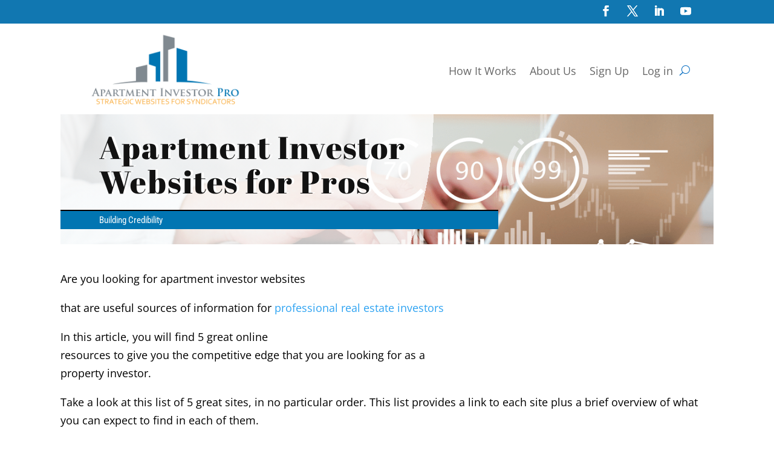

--- FILE ---
content_type: text/html; charset=utf-8
request_url: https://www.google.com/recaptcha/enterprise/anchor?ar=1&k=6Lfq8AEhAAAAADdLogEPYjgPljBa09iULoabiCpH&co=aHR0cHM6Ly9hcGFydG1lbnRpbnZlc3RvcnByby5jb206NDQz&hl=en&v=PoyoqOPhxBO7pBk68S4YbpHZ&size=invisible&anchor-ms=20000&execute-ms=30000&cb=ldwpnrcuw99a
body_size: 48918
content:
<!DOCTYPE HTML><html dir="ltr" lang="en"><head><meta http-equiv="Content-Type" content="text/html; charset=UTF-8">
<meta http-equiv="X-UA-Compatible" content="IE=edge">
<title>reCAPTCHA</title>
<style type="text/css">
/* cyrillic-ext */
@font-face {
  font-family: 'Roboto';
  font-style: normal;
  font-weight: 400;
  font-stretch: 100%;
  src: url(//fonts.gstatic.com/s/roboto/v48/KFO7CnqEu92Fr1ME7kSn66aGLdTylUAMa3GUBHMdazTgWw.woff2) format('woff2');
  unicode-range: U+0460-052F, U+1C80-1C8A, U+20B4, U+2DE0-2DFF, U+A640-A69F, U+FE2E-FE2F;
}
/* cyrillic */
@font-face {
  font-family: 'Roboto';
  font-style: normal;
  font-weight: 400;
  font-stretch: 100%;
  src: url(//fonts.gstatic.com/s/roboto/v48/KFO7CnqEu92Fr1ME7kSn66aGLdTylUAMa3iUBHMdazTgWw.woff2) format('woff2');
  unicode-range: U+0301, U+0400-045F, U+0490-0491, U+04B0-04B1, U+2116;
}
/* greek-ext */
@font-face {
  font-family: 'Roboto';
  font-style: normal;
  font-weight: 400;
  font-stretch: 100%;
  src: url(//fonts.gstatic.com/s/roboto/v48/KFO7CnqEu92Fr1ME7kSn66aGLdTylUAMa3CUBHMdazTgWw.woff2) format('woff2');
  unicode-range: U+1F00-1FFF;
}
/* greek */
@font-face {
  font-family: 'Roboto';
  font-style: normal;
  font-weight: 400;
  font-stretch: 100%;
  src: url(//fonts.gstatic.com/s/roboto/v48/KFO7CnqEu92Fr1ME7kSn66aGLdTylUAMa3-UBHMdazTgWw.woff2) format('woff2');
  unicode-range: U+0370-0377, U+037A-037F, U+0384-038A, U+038C, U+038E-03A1, U+03A3-03FF;
}
/* math */
@font-face {
  font-family: 'Roboto';
  font-style: normal;
  font-weight: 400;
  font-stretch: 100%;
  src: url(//fonts.gstatic.com/s/roboto/v48/KFO7CnqEu92Fr1ME7kSn66aGLdTylUAMawCUBHMdazTgWw.woff2) format('woff2');
  unicode-range: U+0302-0303, U+0305, U+0307-0308, U+0310, U+0312, U+0315, U+031A, U+0326-0327, U+032C, U+032F-0330, U+0332-0333, U+0338, U+033A, U+0346, U+034D, U+0391-03A1, U+03A3-03A9, U+03B1-03C9, U+03D1, U+03D5-03D6, U+03F0-03F1, U+03F4-03F5, U+2016-2017, U+2034-2038, U+203C, U+2040, U+2043, U+2047, U+2050, U+2057, U+205F, U+2070-2071, U+2074-208E, U+2090-209C, U+20D0-20DC, U+20E1, U+20E5-20EF, U+2100-2112, U+2114-2115, U+2117-2121, U+2123-214F, U+2190, U+2192, U+2194-21AE, U+21B0-21E5, U+21F1-21F2, U+21F4-2211, U+2213-2214, U+2216-22FF, U+2308-230B, U+2310, U+2319, U+231C-2321, U+2336-237A, U+237C, U+2395, U+239B-23B7, U+23D0, U+23DC-23E1, U+2474-2475, U+25AF, U+25B3, U+25B7, U+25BD, U+25C1, U+25CA, U+25CC, U+25FB, U+266D-266F, U+27C0-27FF, U+2900-2AFF, U+2B0E-2B11, U+2B30-2B4C, U+2BFE, U+3030, U+FF5B, U+FF5D, U+1D400-1D7FF, U+1EE00-1EEFF;
}
/* symbols */
@font-face {
  font-family: 'Roboto';
  font-style: normal;
  font-weight: 400;
  font-stretch: 100%;
  src: url(//fonts.gstatic.com/s/roboto/v48/KFO7CnqEu92Fr1ME7kSn66aGLdTylUAMaxKUBHMdazTgWw.woff2) format('woff2');
  unicode-range: U+0001-000C, U+000E-001F, U+007F-009F, U+20DD-20E0, U+20E2-20E4, U+2150-218F, U+2190, U+2192, U+2194-2199, U+21AF, U+21E6-21F0, U+21F3, U+2218-2219, U+2299, U+22C4-22C6, U+2300-243F, U+2440-244A, U+2460-24FF, U+25A0-27BF, U+2800-28FF, U+2921-2922, U+2981, U+29BF, U+29EB, U+2B00-2BFF, U+4DC0-4DFF, U+FFF9-FFFB, U+10140-1018E, U+10190-1019C, U+101A0, U+101D0-101FD, U+102E0-102FB, U+10E60-10E7E, U+1D2C0-1D2D3, U+1D2E0-1D37F, U+1F000-1F0FF, U+1F100-1F1AD, U+1F1E6-1F1FF, U+1F30D-1F30F, U+1F315, U+1F31C, U+1F31E, U+1F320-1F32C, U+1F336, U+1F378, U+1F37D, U+1F382, U+1F393-1F39F, U+1F3A7-1F3A8, U+1F3AC-1F3AF, U+1F3C2, U+1F3C4-1F3C6, U+1F3CA-1F3CE, U+1F3D4-1F3E0, U+1F3ED, U+1F3F1-1F3F3, U+1F3F5-1F3F7, U+1F408, U+1F415, U+1F41F, U+1F426, U+1F43F, U+1F441-1F442, U+1F444, U+1F446-1F449, U+1F44C-1F44E, U+1F453, U+1F46A, U+1F47D, U+1F4A3, U+1F4B0, U+1F4B3, U+1F4B9, U+1F4BB, U+1F4BF, U+1F4C8-1F4CB, U+1F4D6, U+1F4DA, U+1F4DF, U+1F4E3-1F4E6, U+1F4EA-1F4ED, U+1F4F7, U+1F4F9-1F4FB, U+1F4FD-1F4FE, U+1F503, U+1F507-1F50B, U+1F50D, U+1F512-1F513, U+1F53E-1F54A, U+1F54F-1F5FA, U+1F610, U+1F650-1F67F, U+1F687, U+1F68D, U+1F691, U+1F694, U+1F698, U+1F6AD, U+1F6B2, U+1F6B9-1F6BA, U+1F6BC, U+1F6C6-1F6CF, U+1F6D3-1F6D7, U+1F6E0-1F6EA, U+1F6F0-1F6F3, U+1F6F7-1F6FC, U+1F700-1F7FF, U+1F800-1F80B, U+1F810-1F847, U+1F850-1F859, U+1F860-1F887, U+1F890-1F8AD, U+1F8B0-1F8BB, U+1F8C0-1F8C1, U+1F900-1F90B, U+1F93B, U+1F946, U+1F984, U+1F996, U+1F9E9, U+1FA00-1FA6F, U+1FA70-1FA7C, U+1FA80-1FA89, U+1FA8F-1FAC6, U+1FACE-1FADC, U+1FADF-1FAE9, U+1FAF0-1FAF8, U+1FB00-1FBFF;
}
/* vietnamese */
@font-face {
  font-family: 'Roboto';
  font-style: normal;
  font-weight: 400;
  font-stretch: 100%;
  src: url(//fonts.gstatic.com/s/roboto/v48/KFO7CnqEu92Fr1ME7kSn66aGLdTylUAMa3OUBHMdazTgWw.woff2) format('woff2');
  unicode-range: U+0102-0103, U+0110-0111, U+0128-0129, U+0168-0169, U+01A0-01A1, U+01AF-01B0, U+0300-0301, U+0303-0304, U+0308-0309, U+0323, U+0329, U+1EA0-1EF9, U+20AB;
}
/* latin-ext */
@font-face {
  font-family: 'Roboto';
  font-style: normal;
  font-weight: 400;
  font-stretch: 100%;
  src: url(//fonts.gstatic.com/s/roboto/v48/KFO7CnqEu92Fr1ME7kSn66aGLdTylUAMa3KUBHMdazTgWw.woff2) format('woff2');
  unicode-range: U+0100-02BA, U+02BD-02C5, U+02C7-02CC, U+02CE-02D7, U+02DD-02FF, U+0304, U+0308, U+0329, U+1D00-1DBF, U+1E00-1E9F, U+1EF2-1EFF, U+2020, U+20A0-20AB, U+20AD-20C0, U+2113, U+2C60-2C7F, U+A720-A7FF;
}
/* latin */
@font-face {
  font-family: 'Roboto';
  font-style: normal;
  font-weight: 400;
  font-stretch: 100%;
  src: url(//fonts.gstatic.com/s/roboto/v48/KFO7CnqEu92Fr1ME7kSn66aGLdTylUAMa3yUBHMdazQ.woff2) format('woff2');
  unicode-range: U+0000-00FF, U+0131, U+0152-0153, U+02BB-02BC, U+02C6, U+02DA, U+02DC, U+0304, U+0308, U+0329, U+2000-206F, U+20AC, U+2122, U+2191, U+2193, U+2212, U+2215, U+FEFF, U+FFFD;
}
/* cyrillic-ext */
@font-face {
  font-family: 'Roboto';
  font-style: normal;
  font-weight: 500;
  font-stretch: 100%;
  src: url(//fonts.gstatic.com/s/roboto/v48/KFO7CnqEu92Fr1ME7kSn66aGLdTylUAMa3GUBHMdazTgWw.woff2) format('woff2');
  unicode-range: U+0460-052F, U+1C80-1C8A, U+20B4, U+2DE0-2DFF, U+A640-A69F, U+FE2E-FE2F;
}
/* cyrillic */
@font-face {
  font-family: 'Roboto';
  font-style: normal;
  font-weight: 500;
  font-stretch: 100%;
  src: url(//fonts.gstatic.com/s/roboto/v48/KFO7CnqEu92Fr1ME7kSn66aGLdTylUAMa3iUBHMdazTgWw.woff2) format('woff2');
  unicode-range: U+0301, U+0400-045F, U+0490-0491, U+04B0-04B1, U+2116;
}
/* greek-ext */
@font-face {
  font-family: 'Roboto';
  font-style: normal;
  font-weight: 500;
  font-stretch: 100%;
  src: url(//fonts.gstatic.com/s/roboto/v48/KFO7CnqEu92Fr1ME7kSn66aGLdTylUAMa3CUBHMdazTgWw.woff2) format('woff2');
  unicode-range: U+1F00-1FFF;
}
/* greek */
@font-face {
  font-family: 'Roboto';
  font-style: normal;
  font-weight: 500;
  font-stretch: 100%;
  src: url(//fonts.gstatic.com/s/roboto/v48/KFO7CnqEu92Fr1ME7kSn66aGLdTylUAMa3-UBHMdazTgWw.woff2) format('woff2');
  unicode-range: U+0370-0377, U+037A-037F, U+0384-038A, U+038C, U+038E-03A1, U+03A3-03FF;
}
/* math */
@font-face {
  font-family: 'Roboto';
  font-style: normal;
  font-weight: 500;
  font-stretch: 100%;
  src: url(//fonts.gstatic.com/s/roboto/v48/KFO7CnqEu92Fr1ME7kSn66aGLdTylUAMawCUBHMdazTgWw.woff2) format('woff2');
  unicode-range: U+0302-0303, U+0305, U+0307-0308, U+0310, U+0312, U+0315, U+031A, U+0326-0327, U+032C, U+032F-0330, U+0332-0333, U+0338, U+033A, U+0346, U+034D, U+0391-03A1, U+03A3-03A9, U+03B1-03C9, U+03D1, U+03D5-03D6, U+03F0-03F1, U+03F4-03F5, U+2016-2017, U+2034-2038, U+203C, U+2040, U+2043, U+2047, U+2050, U+2057, U+205F, U+2070-2071, U+2074-208E, U+2090-209C, U+20D0-20DC, U+20E1, U+20E5-20EF, U+2100-2112, U+2114-2115, U+2117-2121, U+2123-214F, U+2190, U+2192, U+2194-21AE, U+21B0-21E5, U+21F1-21F2, U+21F4-2211, U+2213-2214, U+2216-22FF, U+2308-230B, U+2310, U+2319, U+231C-2321, U+2336-237A, U+237C, U+2395, U+239B-23B7, U+23D0, U+23DC-23E1, U+2474-2475, U+25AF, U+25B3, U+25B7, U+25BD, U+25C1, U+25CA, U+25CC, U+25FB, U+266D-266F, U+27C0-27FF, U+2900-2AFF, U+2B0E-2B11, U+2B30-2B4C, U+2BFE, U+3030, U+FF5B, U+FF5D, U+1D400-1D7FF, U+1EE00-1EEFF;
}
/* symbols */
@font-face {
  font-family: 'Roboto';
  font-style: normal;
  font-weight: 500;
  font-stretch: 100%;
  src: url(//fonts.gstatic.com/s/roboto/v48/KFO7CnqEu92Fr1ME7kSn66aGLdTylUAMaxKUBHMdazTgWw.woff2) format('woff2');
  unicode-range: U+0001-000C, U+000E-001F, U+007F-009F, U+20DD-20E0, U+20E2-20E4, U+2150-218F, U+2190, U+2192, U+2194-2199, U+21AF, U+21E6-21F0, U+21F3, U+2218-2219, U+2299, U+22C4-22C6, U+2300-243F, U+2440-244A, U+2460-24FF, U+25A0-27BF, U+2800-28FF, U+2921-2922, U+2981, U+29BF, U+29EB, U+2B00-2BFF, U+4DC0-4DFF, U+FFF9-FFFB, U+10140-1018E, U+10190-1019C, U+101A0, U+101D0-101FD, U+102E0-102FB, U+10E60-10E7E, U+1D2C0-1D2D3, U+1D2E0-1D37F, U+1F000-1F0FF, U+1F100-1F1AD, U+1F1E6-1F1FF, U+1F30D-1F30F, U+1F315, U+1F31C, U+1F31E, U+1F320-1F32C, U+1F336, U+1F378, U+1F37D, U+1F382, U+1F393-1F39F, U+1F3A7-1F3A8, U+1F3AC-1F3AF, U+1F3C2, U+1F3C4-1F3C6, U+1F3CA-1F3CE, U+1F3D4-1F3E0, U+1F3ED, U+1F3F1-1F3F3, U+1F3F5-1F3F7, U+1F408, U+1F415, U+1F41F, U+1F426, U+1F43F, U+1F441-1F442, U+1F444, U+1F446-1F449, U+1F44C-1F44E, U+1F453, U+1F46A, U+1F47D, U+1F4A3, U+1F4B0, U+1F4B3, U+1F4B9, U+1F4BB, U+1F4BF, U+1F4C8-1F4CB, U+1F4D6, U+1F4DA, U+1F4DF, U+1F4E3-1F4E6, U+1F4EA-1F4ED, U+1F4F7, U+1F4F9-1F4FB, U+1F4FD-1F4FE, U+1F503, U+1F507-1F50B, U+1F50D, U+1F512-1F513, U+1F53E-1F54A, U+1F54F-1F5FA, U+1F610, U+1F650-1F67F, U+1F687, U+1F68D, U+1F691, U+1F694, U+1F698, U+1F6AD, U+1F6B2, U+1F6B9-1F6BA, U+1F6BC, U+1F6C6-1F6CF, U+1F6D3-1F6D7, U+1F6E0-1F6EA, U+1F6F0-1F6F3, U+1F6F7-1F6FC, U+1F700-1F7FF, U+1F800-1F80B, U+1F810-1F847, U+1F850-1F859, U+1F860-1F887, U+1F890-1F8AD, U+1F8B0-1F8BB, U+1F8C0-1F8C1, U+1F900-1F90B, U+1F93B, U+1F946, U+1F984, U+1F996, U+1F9E9, U+1FA00-1FA6F, U+1FA70-1FA7C, U+1FA80-1FA89, U+1FA8F-1FAC6, U+1FACE-1FADC, U+1FADF-1FAE9, U+1FAF0-1FAF8, U+1FB00-1FBFF;
}
/* vietnamese */
@font-face {
  font-family: 'Roboto';
  font-style: normal;
  font-weight: 500;
  font-stretch: 100%;
  src: url(//fonts.gstatic.com/s/roboto/v48/KFO7CnqEu92Fr1ME7kSn66aGLdTylUAMa3OUBHMdazTgWw.woff2) format('woff2');
  unicode-range: U+0102-0103, U+0110-0111, U+0128-0129, U+0168-0169, U+01A0-01A1, U+01AF-01B0, U+0300-0301, U+0303-0304, U+0308-0309, U+0323, U+0329, U+1EA0-1EF9, U+20AB;
}
/* latin-ext */
@font-face {
  font-family: 'Roboto';
  font-style: normal;
  font-weight: 500;
  font-stretch: 100%;
  src: url(//fonts.gstatic.com/s/roboto/v48/KFO7CnqEu92Fr1ME7kSn66aGLdTylUAMa3KUBHMdazTgWw.woff2) format('woff2');
  unicode-range: U+0100-02BA, U+02BD-02C5, U+02C7-02CC, U+02CE-02D7, U+02DD-02FF, U+0304, U+0308, U+0329, U+1D00-1DBF, U+1E00-1E9F, U+1EF2-1EFF, U+2020, U+20A0-20AB, U+20AD-20C0, U+2113, U+2C60-2C7F, U+A720-A7FF;
}
/* latin */
@font-face {
  font-family: 'Roboto';
  font-style: normal;
  font-weight: 500;
  font-stretch: 100%;
  src: url(//fonts.gstatic.com/s/roboto/v48/KFO7CnqEu92Fr1ME7kSn66aGLdTylUAMa3yUBHMdazQ.woff2) format('woff2');
  unicode-range: U+0000-00FF, U+0131, U+0152-0153, U+02BB-02BC, U+02C6, U+02DA, U+02DC, U+0304, U+0308, U+0329, U+2000-206F, U+20AC, U+2122, U+2191, U+2193, U+2212, U+2215, U+FEFF, U+FFFD;
}
/* cyrillic-ext */
@font-face {
  font-family: 'Roboto';
  font-style: normal;
  font-weight: 900;
  font-stretch: 100%;
  src: url(//fonts.gstatic.com/s/roboto/v48/KFO7CnqEu92Fr1ME7kSn66aGLdTylUAMa3GUBHMdazTgWw.woff2) format('woff2');
  unicode-range: U+0460-052F, U+1C80-1C8A, U+20B4, U+2DE0-2DFF, U+A640-A69F, U+FE2E-FE2F;
}
/* cyrillic */
@font-face {
  font-family: 'Roboto';
  font-style: normal;
  font-weight: 900;
  font-stretch: 100%;
  src: url(//fonts.gstatic.com/s/roboto/v48/KFO7CnqEu92Fr1ME7kSn66aGLdTylUAMa3iUBHMdazTgWw.woff2) format('woff2');
  unicode-range: U+0301, U+0400-045F, U+0490-0491, U+04B0-04B1, U+2116;
}
/* greek-ext */
@font-face {
  font-family: 'Roboto';
  font-style: normal;
  font-weight: 900;
  font-stretch: 100%;
  src: url(//fonts.gstatic.com/s/roboto/v48/KFO7CnqEu92Fr1ME7kSn66aGLdTylUAMa3CUBHMdazTgWw.woff2) format('woff2');
  unicode-range: U+1F00-1FFF;
}
/* greek */
@font-face {
  font-family: 'Roboto';
  font-style: normal;
  font-weight: 900;
  font-stretch: 100%;
  src: url(//fonts.gstatic.com/s/roboto/v48/KFO7CnqEu92Fr1ME7kSn66aGLdTylUAMa3-UBHMdazTgWw.woff2) format('woff2');
  unicode-range: U+0370-0377, U+037A-037F, U+0384-038A, U+038C, U+038E-03A1, U+03A3-03FF;
}
/* math */
@font-face {
  font-family: 'Roboto';
  font-style: normal;
  font-weight: 900;
  font-stretch: 100%;
  src: url(//fonts.gstatic.com/s/roboto/v48/KFO7CnqEu92Fr1ME7kSn66aGLdTylUAMawCUBHMdazTgWw.woff2) format('woff2');
  unicode-range: U+0302-0303, U+0305, U+0307-0308, U+0310, U+0312, U+0315, U+031A, U+0326-0327, U+032C, U+032F-0330, U+0332-0333, U+0338, U+033A, U+0346, U+034D, U+0391-03A1, U+03A3-03A9, U+03B1-03C9, U+03D1, U+03D5-03D6, U+03F0-03F1, U+03F4-03F5, U+2016-2017, U+2034-2038, U+203C, U+2040, U+2043, U+2047, U+2050, U+2057, U+205F, U+2070-2071, U+2074-208E, U+2090-209C, U+20D0-20DC, U+20E1, U+20E5-20EF, U+2100-2112, U+2114-2115, U+2117-2121, U+2123-214F, U+2190, U+2192, U+2194-21AE, U+21B0-21E5, U+21F1-21F2, U+21F4-2211, U+2213-2214, U+2216-22FF, U+2308-230B, U+2310, U+2319, U+231C-2321, U+2336-237A, U+237C, U+2395, U+239B-23B7, U+23D0, U+23DC-23E1, U+2474-2475, U+25AF, U+25B3, U+25B7, U+25BD, U+25C1, U+25CA, U+25CC, U+25FB, U+266D-266F, U+27C0-27FF, U+2900-2AFF, U+2B0E-2B11, U+2B30-2B4C, U+2BFE, U+3030, U+FF5B, U+FF5D, U+1D400-1D7FF, U+1EE00-1EEFF;
}
/* symbols */
@font-face {
  font-family: 'Roboto';
  font-style: normal;
  font-weight: 900;
  font-stretch: 100%;
  src: url(//fonts.gstatic.com/s/roboto/v48/KFO7CnqEu92Fr1ME7kSn66aGLdTylUAMaxKUBHMdazTgWw.woff2) format('woff2');
  unicode-range: U+0001-000C, U+000E-001F, U+007F-009F, U+20DD-20E0, U+20E2-20E4, U+2150-218F, U+2190, U+2192, U+2194-2199, U+21AF, U+21E6-21F0, U+21F3, U+2218-2219, U+2299, U+22C4-22C6, U+2300-243F, U+2440-244A, U+2460-24FF, U+25A0-27BF, U+2800-28FF, U+2921-2922, U+2981, U+29BF, U+29EB, U+2B00-2BFF, U+4DC0-4DFF, U+FFF9-FFFB, U+10140-1018E, U+10190-1019C, U+101A0, U+101D0-101FD, U+102E0-102FB, U+10E60-10E7E, U+1D2C0-1D2D3, U+1D2E0-1D37F, U+1F000-1F0FF, U+1F100-1F1AD, U+1F1E6-1F1FF, U+1F30D-1F30F, U+1F315, U+1F31C, U+1F31E, U+1F320-1F32C, U+1F336, U+1F378, U+1F37D, U+1F382, U+1F393-1F39F, U+1F3A7-1F3A8, U+1F3AC-1F3AF, U+1F3C2, U+1F3C4-1F3C6, U+1F3CA-1F3CE, U+1F3D4-1F3E0, U+1F3ED, U+1F3F1-1F3F3, U+1F3F5-1F3F7, U+1F408, U+1F415, U+1F41F, U+1F426, U+1F43F, U+1F441-1F442, U+1F444, U+1F446-1F449, U+1F44C-1F44E, U+1F453, U+1F46A, U+1F47D, U+1F4A3, U+1F4B0, U+1F4B3, U+1F4B9, U+1F4BB, U+1F4BF, U+1F4C8-1F4CB, U+1F4D6, U+1F4DA, U+1F4DF, U+1F4E3-1F4E6, U+1F4EA-1F4ED, U+1F4F7, U+1F4F9-1F4FB, U+1F4FD-1F4FE, U+1F503, U+1F507-1F50B, U+1F50D, U+1F512-1F513, U+1F53E-1F54A, U+1F54F-1F5FA, U+1F610, U+1F650-1F67F, U+1F687, U+1F68D, U+1F691, U+1F694, U+1F698, U+1F6AD, U+1F6B2, U+1F6B9-1F6BA, U+1F6BC, U+1F6C6-1F6CF, U+1F6D3-1F6D7, U+1F6E0-1F6EA, U+1F6F0-1F6F3, U+1F6F7-1F6FC, U+1F700-1F7FF, U+1F800-1F80B, U+1F810-1F847, U+1F850-1F859, U+1F860-1F887, U+1F890-1F8AD, U+1F8B0-1F8BB, U+1F8C0-1F8C1, U+1F900-1F90B, U+1F93B, U+1F946, U+1F984, U+1F996, U+1F9E9, U+1FA00-1FA6F, U+1FA70-1FA7C, U+1FA80-1FA89, U+1FA8F-1FAC6, U+1FACE-1FADC, U+1FADF-1FAE9, U+1FAF0-1FAF8, U+1FB00-1FBFF;
}
/* vietnamese */
@font-face {
  font-family: 'Roboto';
  font-style: normal;
  font-weight: 900;
  font-stretch: 100%;
  src: url(//fonts.gstatic.com/s/roboto/v48/KFO7CnqEu92Fr1ME7kSn66aGLdTylUAMa3OUBHMdazTgWw.woff2) format('woff2');
  unicode-range: U+0102-0103, U+0110-0111, U+0128-0129, U+0168-0169, U+01A0-01A1, U+01AF-01B0, U+0300-0301, U+0303-0304, U+0308-0309, U+0323, U+0329, U+1EA0-1EF9, U+20AB;
}
/* latin-ext */
@font-face {
  font-family: 'Roboto';
  font-style: normal;
  font-weight: 900;
  font-stretch: 100%;
  src: url(//fonts.gstatic.com/s/roboto/v48/KFO7CnqEu92Fr1ME7kSn66aGLdTylUAMa3KUBHMdazTgWw.woff2) format('woff2');
  unicode-range: U+0100-02BA, U+02BD-02C5, U+02C7-02CC, U+02CE-02D7, U+02DD-02FF, U+0304, U+0308, U+0329, U+1D00-1DBF, U+1E00-1E9F, U+1EF2-1EFF, U+2020, U+20A0-20AB, U+20AD-20C0, U+2113, U+2C60-2C7F, U+A720-A7FF;
}
/* latin */
@font-face {
  font-family: 'Roboto';
  font-style: normal;
  font-weight: 900;
  font-stretch: 100%;
  src: url(//fonts.gstatic.com/s/roboto/v48/KFO7CnqEu92Fr1ME7kSn66aGLdTylUAMa3yUBHMdazQ.woff2) format('woff2');
  unicode-range: U+0000-00FF, U+0131, U+0152-0153, U+02BB-02BC, U+02C6, U+02DA, U+02DC, U+0304, U+0308, U+0329, U+2000-206F, U+20AC, U+2122, U+2191, U+2193, U+2212, U+2215, U+FEFF, U+FFFD;
}

</style>
<link rel="stylesheet" type="text/css" href="https://www.gstatic.com/recaptcha/releases/PoyoqOPhxBO7pBk68S4YbpHZ/styles__ltr.css">
<script nonce="Hy7NAXdIs-iILVLkNQLEGQ" type="text/javascript">window['__recaptcha_api'] = 'https://www.google.com/recaptcha/enterprise/';</script>
<script type="text/javascript" src="https://www.gstatic.com/recaptcha/releases/PoyoqOPhxBO7pBk68S4YbpHZ/recaptcha__en.js" nonce="Hy7NAXdIs-iILVLkNQLEGQ">
      
    </script></head>
<body><div id="rc-anchor-alert" class="rc-anchor-alert"></div>
<input type="hidden" id="recaptcha-token" value="[base64]">
<script type="text/javascript" nonce="Hy7NAXdIs-iILVLkNQLEGQ">
      recaptcha.anchor.Main.init("[\x22ainput\x22,[\x22bgdata\x22,\x22\x22,\[base64]/[base64]/MjU1Ong/[base64]/[base64]/[base64]/[base64]/[base64]/[base64]/[base64]/[base64]/[base64]/[base64]/[base64]/[base64]/[base64]/[base64]/[base64]\\u003d\x22,\[base64]\\u003d\x22,\x22wqlMwr1mwoFkw4R5OcK3JRvCrcO6w7zCucKVcnhHwop5WDt6w7HDvnPCuXgrTsOeIEPDqkrDt8KKwp7DiTITw4DCrcKZw68kbcKFwr/Dji/[base64]/w50Iw453ODMON3tbw7jCq8OCU0JNPsOew47ClsOnwop7wonDn15zMcKUw7Z/ISTCmMKtw7XDvk/DpgnDiMKWw6dfbA1pw4U6w63DjcK2w7NLwozDgRsRwozCjsOzHkd5wrZpw7cNw50Swr8hJ8OFw41qa24nFXHCsVYUL0k4wp7CgGtmBnPDkQjDq8KGEsO2QXTCv3p/[base64]/[base64]/[base64]/UAnDnF/DucOEMnDDjMKVwobChQjDshhKUhwoOWfCt0XCvMKpXhtgwo3CsMK8FTB+MsO2Gmc4wpBBw7xZAMOmw4bCtRMzw5oIFX/CsxXDncO/w7IRNcOneMOAwpE1dRTDssKhwqHDjcKdw47Ch8KrcxLCusKEB8KJw4QDZHNQI07CosKmw7HDhcKZwp7Cki5tMSBRQSDDgMKMccOPCcKEwqXDn8KFw7YLesKBYMKAw6HCmcOSw5XCuHkYHcKVTiY7PsK/wqkuZMKTZsKsw6LCtMKaQT0qFHTDmcKyY8KmLxQWVWXCh8OAG2UKHEs4w54wwpYGWMOYwpx/wrjDnwFsN2nClsKuwoY6w6AOeVRewpfCscKYNMKVRWfCt8Oaw5XCtMOyw6XDiMOuwpHCojrDv8OLwps4w7zCrMK9C1vCjStIKsKlwpXDt8KIwo8Dw5k9dcOXw7lNPcO0X8OowrPDgikDwrTDlcObEMK/woVqG38owo1xw5XDssO7woPCmTPCrMO2RF7Dm8Owwq3DmF4Jw6Z4wqhgdsKGw54QwpjDvRxzbyFHwpPDtlvCpmAkw4U0wrrDhcODBcKpwo9Jw79PY8Ogwr1CwqY8w6jDtXzCqcOTw7R5Hg5/w6RCOzvDoUvDpnd1BS1pw5hNNVN0wqYRG8OQccKmwoLDskTDk8KQwqnDjMK8woRUSCvCkEBhwoEQHcOzwqHCgFxWKULCv8KYE8OgDAoHw73Cn3rCi3JqwqRpw5XCncO0aTlbNnhrQMOhAsKoTsKXw6vClcOjwr8/[base64]/CmHXCiD/CicK4KipFwqDDjmbCm8Oiw5TDrcK8LCMiVcOJwrjCkArDl8KnF2lgw4YKwqLDoX3Du1tqMMO6wrrCscOhGhjDl8KiGmrDrcORQ3vClsOpVArCh185b8KrYsOPw4LCisKowofDqVHDmcK3wqtpd8ODwohMwoHCnFjCmw/[base64]/CgTQyVMOrw77CtA0BEVnDr2g9G8KYw4LDiMOmY8Oowrwhwqo+wq3DlBRFw4EJPh5iDi9KD8OPAsO/[base64]/wpTCv8Ofw5UJGlRtVMKUcWvCiMKeLsKvw6Z0w6Acw75cZUkiwrbCg8Ohw5PDjA0Cw7R/wp97w4EIwrHCrkPChCzDnsKOUCnCisOVWFHDrMK0F0HDsMOXclFSfW9sw6bCojEYwpZ6w5lGw5hew41SZHTCgj86TsOmw6fCo8KSZsK7c03DpVcQwqQ4wrrCtsKrMWtdwo/DpcO2NDHDlMKBw6LDpUvDtcKvwrcwG8Ksw6p8eyzDlMKWw4fDlSTDiy/DncORC3zCgMOffSbDocK/w5JlwrzCnyd6wqHCrVLDkB7DnsO3w7zDkzEpw7nDpcODw7TDlHnDp8Kzw5/DqcO/[base64]/DikBQwrpYw4nDjcKowrVoF8Ofw43Ci8K3wpEGfcKKCcKkI1TDpmLCscKGw71JUMOVPcOpw4oqKsKNw6XChENxw4TDlyXDmBoYEQNkwpAofMKnw7zDpUzDssKAwobDni4IH8Olb8KWOlLDmxXCgB8qBAvDg3pgMsODKzDDucOOwrENC1rCpDvDjw/DnsOjQ8KeMMKawpvDgMOEwqx2FEBgw6zCr8OvLcOTFjQfw4s1w5fDnysWw4XClMOJwoDCt8Oww6kzO1FuO8OlBsK8w5rChcKmDQrDosOUw50dX8KYwol8w74qwojClsOcLsKye3Bka8KYdzHCucKnBGRVwq0/wqZPZMOlQcKOQzJnw78Cw4TCtsKaQAPCgcKpwrbDjUciR8OlW2o7FsKLCTbCqsO1Z8OERsKRL0jCqHTCrsK0W1ZnaRV5wrU3aS5qw77ClQ3CojfClwnCgB1OP8OqJl4jw6xzwqfDo8Kdw5TDpMK5Tnh3wqnDuQ5ww6kPFzNYCzDCiw/CvEbCncOswrc2w4bDkcOww6xgOkoXcsK8wqvCmg3Dt2TCu8OFOsKDwpfChFTCoMKxC8Kiw642BjAKecO1w6thDTvDpsO7BsKSw5vDoHI4XT/[base64]/wqfDqcOIP314wqMTD8O+DcKYwpl2DGfDn1todsOfKQzCo8KPCMKQQ17DvEzDtsOzWyAHw7xuwqjCiyrCtQjCphrCoMO/wp/ChcK1OMO7w5NOGsOww44TwqxoS8O0Gi/CjQgiwoDDoMK8w53Dmk3CuH7CgzlDCMOoRsK4Jy3DiMOlw6V1w7tifxXClAbCl8KqwrDCiMKiwozDrMKRwpbCjWjDrB4IMA/[base64]/w6rCocK4wqc4CsKFw5fDoBJdOsKCwrQtWWlILcOLwp9WSyFrwpB6wo9swoHDh8Kfw4how7Ziw5PCmjxYUcKnw6DClsKIw5vDoQXCn8KsP1knw55gFMKtw4dqA3/CumbCvXEjwrXDoCbDsw7Cu8KOX8OdwolewrTCrkjChmbDq8KODwLDgsOkccK2w4/DnnNHKlfCrMOSRXjCk3BEw4nCosK2TU/DssOrwq4cwqAkBsKbKcO0Ym3CpS/CgTMzwoZGTEHDv8KOw5nCvsKww5vDm8OWwpwtwrxkw53Co8OqwpXDnMO6wpMnwobCvivCtzUnw7XDq8K+wq3DosO/wpvChsKPIkXCqcKcW2MJEMKqA8K+LU/CucKXw50bw4nCt8OqwrPDkwt1GcKVEcKZwpzCrcK/[base64]/CvmkEWx/DtXfDucOSY3Ibw5BhwpLChkZQXDcaa8KfHT/CvMO/Q8ObwoJDVsKxw4wTw5rCj8Opw5sywo8gw6MqIsKBw60McUzDviMBwrs4w6zDmcOAKx1oVMOTDHjDlmLCi1p8CyxEwoY9wqvDmVvDqiHCikJdwpTDq3jDlUYdw4kbwp7DiTDDtMKSwrMxGnlGFMKMw4LDucKVw6jDisKFw4LChkl4b8K/w74jw77DgcOkclNWwqXDmhM8ZMK0w5zClMOHPsKjwoMyJcOKE8KJcWNBw6xbG8Oqw4PCrCzCisOfHzwvdGETwrXCtU1MwqzDjkNeVcKdw7BOE8KQwpnDjl/DpcKCwqDDjk86GBbCrcOhPV/DrjUEGSLCn8Ohwo3DnMO4wqXCpT3CmsKSLx7CvMONw4k/w4PDg0tRw6sAHcKlXcO5wpzDs8KlXmFCw7LDvy49ayYnXMOBw493W8KGwrbCg1bCnA1Id8KTHjvCscKqwp/DsMOtw7rCum9DWiAKbTh1NsKaw6sdbFjDksKmL8KsTR3CvTDCkTTCj8O+w5rCggvCscKCwpvCjMOBEcKYA8OhHnfChVhlc8K2w4bDp8K8wr/DucOYw6RZwpksw5bDscKUG8OIwo3CuRPCr8KaJA7DrcKlwoBAZSbCnsO5NMOXPcKxw4XCjcKZXhTCukPCkMK7w7I7wrxlw7tpYhR6LUBCwonCnATCqyBqVSxdw4QxWg0tBcO7D35ZwrcPHjwNwrcvaMKsRsKFexnDpW/[base64]/[base64]/CmcORJwLDmEfDriFUc0/Cs8Kjwr9kTj9fwo7Cj1V0woHCtcKDFsOowqkTw5dWwr9hwpRSwoLDqkjCoXbDuRHDrh/CkBVxHMO1B8KVQErDriDDsxkjIcK2wqTCo8Kmw5o/acOpCcOlwqbCscKSBhrDtMKDwpgMwpQCw7zDqsOlYWLCo8KlL8OYw7bCncK1wopbwqUwJXrDgcOeXWXCgj/Cg2MZSn5SU8OPwrbCqm5vFE3Dr8KqLcOxOcOoLGBtQ3oQV1PCnWTDj8Ktw7/Cg8KRwoZYw7rDgETCigHCoCzCvsONw4TCsMOAwpQYwqwNJxZ6aF5xw5vDnGzDpiDCqx/Co8KBFj56UH42woMnwo1vSMOGw7phe1zCrcKXw5XCisK+TMOBLcKuw6HCkcKkwrfDph3CtcOtw7zDusKxLWgbwozChsOjwrzDkAxbw7HDusKlw5nDk34Gw6hBOsKDbxTCmsKVw6cRVMOjD3jDrFRGO1xbTcKmw7xICSPDhzHCnQw+EGU/FyvDqMO1wp/CgXbDlT4CWylHwo4aHkk1wojCvcKBwqBGw7Zfw6vDlMK6wqMDw4sGwrnDgz7CnAXCrcKfwoLDjznCjkTDnsKFwp0vwqJUwpFCacO7wpPDsXMBWsKsw6tEcMOjGsOdbcK6axx/LsO1FcOAZ0onZW8Nw6xSw5rCiFQHa8KpI0kSwqBWB13CgzvCtMOww7dowr7Dr8K0w57DmVTDnmgDw4M3b8O7w69Pw5nDvsKcHMKpw4fDoDcYw7FJLcKEw7J9fm4jw4TDnMKrOsOJw7EcSwLCmMOjZsKzw7bCrcOlw7QjF8OJwqzDosK9e8KlfxHDpcO/wqLCm2DCjjHClMKgw77Ci8OrWMKHw47CqcOUWkPCml/DsirDgcKkwqFDwoDDqzc+w7BcwrpeP8KHwpTCti/DlcKMG8KsJDJUPMK1BhfCtsOVEidPDsKfasKXw6FCw5XCvw97EMO/wqk2TgXDocKnw6jDvMK2wrpyw4zCu0NyZ8KJw5NiVyHDq8KIbsKjwqbCtsONOcOOScK/[base64]/[base64]/[base64]/Cs1EVa8OEemvDi8Odw4rCjV/[base64]/DncKywpHDhcKwwqt0P8OGwo7DnQQZEgHDnnogw5AfwrAMwo3CpGvCt8Opw6PDvVhVwrzChMOkGSPCicOvw5NBwqjCgAN3woVPwohcw680w5vCncO+WMO0w78/wrtZM8KMLcOgURPCq3DDqsOaUsKILcK3wrtxwq5nFcO+w5Efwrhqw5QNLsKWw5/CgsOcaAgFw7MSw7/DiMOaN8KIw6bDjMKRw4Rjw6XDq8Olw5zDlcKqSxEWwqsow5YtCAsew5JpDMOoFsOOwqlHwpF7wpPCscK3wqE4CcKxwr/Cs8KwDmTDsMKUaDsTw5hFIBzCmMKvAMKiwqrCpMO0w4zDkAoQw53ClcO6wqBMw6jCgTjClsOYwrHCgMKawowmGiDCjW1xc8O4e8KxbcK8A8O1TsOtwoBDADjDq8KvcMO7aipxFcKew4EMw6/Ci8KqwqIiw7XCqsOjw5fDuAl2CRZvUXZlETDDlcO5w5rCqsK2QDxdXj/ClMOFFEhlwr11Ymcbw598SmwKdcOfw7/DsgQwd8K0e8OVe8Omw5dow7DCpztEw4LCrMOabsKUPcKZOcO8w5YiWzzCuX/[base64]/wqTCmsKkJMK6Kz/ChDhyUErCl8KUD2LCm1nDvcK9wrjDusOTw6ZVahDClGLCnH9Ewrk9c8OfK8KtBFzDqsOmwoIEwrA8dFLCj27Co8KiJipmBl4RIVfDisK/wol6wovCjMKJw5gNMycuAlQXZMOwPMOBw4JHLcKKw6NKwqNKw77CmxfDuxLClMKRRGJ+w5TCoTJPw7/Dn8KEw5khw65ZNcK9wqIsO8K9w6Mcw7fDm8OPSMKJw4jDn8OJdMKGNcKmc8ODKi7CkizDlT4Lw5HCoDR+JCLCpcOGAMOGw6dHw60xWMOhwpHDt8KbQS3CmSk/w5nCojDDunE/wrNWw5LCllUGTwA/w7nDs0JMwrrDsMKmw5sqwps7w4nCgcKcNC0ZIjbDgVd8UsOfOsOeU0nCqsOTaXhdw7HDtcO/w7bCrHnDtMKhYVsSwoNzwprCrEbDnMO5w4DCrMKTwrTDpsKTwpdMbsKzCmk8wpI1eFJXw7wCwqrCnsO4w6VNCcKWfsKACcKmGRTCuBLDiEAGw4DCl8Kwazc0AXzCnABnOF7CkcKIY1/DsDrDuGTCuXYIw6FhcQHCmsOnQcKhw6zCn8KDw6DCp18KEcKufx/[base64]/CklhvUMKmE8OQOsOnw73DvMK/[base64]/DrMOtM8OodyLDo8Krw6tsDjZMwqLDpMKMWwfDvSR5w5LDtcOEwpfCkMKbccKPYWdpXkx3wpcfwrBKw49wwqDCg0nDkXPDnCNdw4DDtVEKw5hYa1BBw5HCpTHCssK1CipfD2TDjinCkcKbKFjCvcKgw5xGATctwpYdfsKGHMOywo17w44DSsOzY8Kqwq9Dwq/Cj3/Cg8KGwqYsSsKvw5x7TEvCuVluOsO5VsOhBMO8dcKwdUHCsj3DjXrDmGXDtnTDnsK2w71jw6YLwrvCpcK/wrrDlks/wpcgGsKTw5/Dp8KvwoLClDAKaMKAQ8K/w68sOyTDgMOcwo4WFsKVYsOmNEvDusKiw69iEGtKQGzCtyLDvMKICRzDu3tlw4LClwjDgi/DjsKRIl3DoiTCh8OCVUc+woQgw7cxTcOnRgR/w4/CuEXCnsKoZ03DhgzCnTVYwq3Dl0XCiMO8wqbCvDlHUsKKV8Knw5RYSsKvw7sGeMK5wrrClzpVVSU7Jk/Dvhx6w5QvZkEbVRkmw4sOwrXDrSx8KcOcTynDjiDCt1DDqcKKdsKgw6VfBGAEwr8NflM7Q8ONVm10wqTDqzNAwqFOU8KxHQYCKMO9w5DDosOBwrLDgMO/TsO0wp4fT8Kxw4LDvsOowpfDnEcWShrDrWcuwp/[base64]/DiE3DrMKpw4bCg20Uw4fCjwoTwp/Cg8OSwobDjsKGD3HCpcK7Njhawowpwq1kwpLDhEXClAPCm2JGd8KYw4sTX8KmwoQJDnPDqMOMYwRdJsKgw67Dvx/ClnUQTldYw4rCusOwW8OfwoZGwo9fw4kFw48/aMKYw5LCqMOsIBfCscORwqXChsK6KlnCtMOQw7/[base64]/Cj8OlYUXCk0/Co2PCk8OYDGvDgcO9OBTDgCzCh29TM8OLwoLCtGnDnlMEHGbDgDnDssKewpM1A24iasOWUsKrwo7Cp8KNDRTDmDzDu8O3M8OAwrzDucK1WDvDvFDDgC1ywo/Dr8OQPcOrWxY2ekbClcKjI8OQAcOHA3vChcOGKsKbaRrDmxjDgcOKMMK/wq51wqPCs8Oxw6jDqw4+InDDlUNvwqjCqMKObMKkwobDgxLCpsKcwprDtcK8K2rCtMOSLmUYw40PKlfCkcOww5PDgMO7N21/w4EDw7nDkl1KwocwKULCtS06w7HChVHCgQfDl8OwHWPDo8Oaw7/[base64]/DuRMswo/CtcOmw6cNAiYKa8OfcC3CkVU7wqMXw63CrnDChwLDocKGw6oOwrHDoXnCiMKJw4fCnyrDgcKzR8Oww5YXfX/CqcOvZ2MuwqFFw4/CgMK2w4/Cp8OqZcKWwoRHbBrDvsOhE8KKRcO1MsOfw6XCgCfCqMKZw7XChXFeNWUow5ZicFTCo8KFDmlrNWNkw4hGwrTCs8OhLD/CscOpDmjDisOyw47Co3XCp8KvO8OBU8OrwrFfwrp2w6LDli/[base64]/[base64]/[base64]/[base64]/[base64]/Dt0gdw7PCq8O5woIGw77Cn8KhbMO8C8Kdw6bCtsOcHXYqU0nCr8OxeMOnwqwGfMKdGGbCpcO0BsKlcg/[base64]/w4XDhVVow549wrUgb3TDuG4iLkZZwovDqMO/P8OwE0vDs8KFw4Rkw4rDhcO1CsKdwqtew5YQOkowwoVIGHDChjLCng/[base64]/[base64]/[base64]/FHHCrMOKFMOaSMOdwqgIa8KowpHDv0BYwp5KPG5nV8OoUTzDv0QwMsKeH8O+w7nCviHCjErCokJBwoHDqUI+wq3DrTleF0TDvMOyw7Z5w4U0NhHCt0B/wo3Cvlg3OnLDucO9w63DvTZPacKcw7YZw57Dh8KEwoHDpsKPHsKpwrorN8O1V8KOM8OoFU8CwrXCscKmNsK6WRl4DMOyODjDiMOiw4sEWDzDr2bCkDjCoMK7w5bDt1jDoi3CrcO7wqYDw7F5wpk/wrPDvsKBwrPCvHh5w6BEJF3Do8KywoxFcHgJVk5Lb0nDmMKkUgIeKEBsesODPMO8PcKyMz/DtcO8cSjDtMKSKcK/w7bDpwZbJBE5woYNacO3w6/CiB5CLsKmbTLDpMOiwrofw50KKsOVISrDpBbCpAsAw4YBw77Di8KTw7vCm1M5DlFreMOqKsOmA8OFw6DDgD0RworDm8O6LG5gS8KhQMKbwqjCoMObGiHDh8Kgw4cWw5gmfAzDisORPjHCmk0Tw6LCgMKlLsKXw4/CvBwuwpjDiMOFWcO5MMKbwpUDBjrCuC0pNHZewrvDrgg7C8ODw7/[base64]/Ci2XCmkAxw6xlLMO0w64jwp9YW8K0wqHDgwrCkyo4wp7CocKpGivDo8ODw6ACAcOwMBPDimTDq8Obw4fDvjbCgsK2fA/DnH7DpTRrVcKywrtWw45+w7Rowo1bw619eyVqXVpvZMO/[base64]/Cv8O/wpwewop5woLCjVDCrcKvEQLDtTpzUcOkbgPDhQpDWMK1w6NMHmN6dsOZw6RqAsK6PMOFMExHKnLCncO1W8OvR3/CicOkORjCkjrCvRoYw4DDmHwRYsO9woTDhVw/HT8Yw7fDqsOST1o1HcOyI8Ksw6jCjV7DksOBCcOlw6dZwpTCqcK5w4DCoAfCmnvDn8Kewp3CgxbCuG7DtMO0w4Imw5Y5wqBKSTEGw77Dk8Kdw4k1w7TDscKxW8ONwrlAH8OWw5AROlrDv30hw4cbw51+w48gwpXDucOHe0jDtlTDjA/[base64]/DnsKyS8KCw4vDu0VEW8ORwq/DgMO0dgDCj1IrNcOVIWtrw5fCk8OjXFjDv0UkUMOywqhyZk5+exzDiMK5w6xaWcO8LmfCqCPDuMKUwpxMwoI0w4fDplfDqmw0wrjCt8OswqtIEcKuDcOrAiPCr8K/Jlg5wpRPBHYCSArCq8O/wqk6MXoHIcO1wqvDk3HDmMKkwr5Mw61ew7fDr8KMABosUcOOfhzCrz7DhsOcw4YELUfCnsK2ZUvDvMKFw44Qw6lzwqoeIl3DrcOAGsOIBMOgRVEEwr/DjGokNgnCmg97MMO4UCd4wo/DscKCB2LDpcKmFcK9w5TCnsOmP8KnwqcSwovCrsKjDMONw5DCmcKZQcK+KQDCkCLDhko/TMKNw7DDrcO8w451w58eH8Kjw5dhISfDlAZbKsOfHcKvVBMTwrl6W8OzecKmworCiMKTwqB2bTbCn8OBwqzDhjXDkS/Cs8OEPsK9wr7DoGLDjSfDgWbCgWATwrYTaMOVw7zCrsOIw5k7woHCosOXbgpRw7V9d8O6YGhCwqcpw6fDtgd/ckzCrDTCpsKKw4JqecO1w5gUw4Ifw4rDuMKvK1d3wqvCqGYUecO3HMKMG8KuwqvCgWRZPcKawovCosOpMUB7w7rDlcOQwphgS8O4w4rCrB00az/Dj0zDqMOhw7YWw4zDtMK9woTDnhTDkGHCuCnDoMKYw7QXwqB1B8OIwrxOFwYvW8OmP3ptJsKswq1Iw7DCqjzDkW/[base64]/wpFiwrZzw6LDlA7CtcO1w50vw5HCnF8Bw5cAU8OtOELCqsKPw7TDrzbDtcKcwozCuAd1wqBmw44SwqBtwrAELsO7AUzDvwLChsO1JC7CkcKvw7rCqMOcH1JZw5rCgUVpW3XCikDDmVJ/wrdmwojDkMKvJxxowqUmXMKlGxPDi1ZPZMK2wq7CiQvCkcK9wrNafFDDtE93BinCiXcWw7vCtFdcw5XCjcKuY2jCosOvw6bCqzR5CWscw4dQLVPCnmhpwoXDlsK+woPDvyjCrMObQ2DCjnbCtV1xMiRjw6sEZ8OfLcOYw6/DoBPDuU/Dk1tiWFM0wpwqLcKGwqZ3w7cJX31nL8O2UQLCusOpf1EBw4/DuG3Cp0DDuWrDkE8mZz8zw5FVwrrDgETCriDDkcOvwqQ4wqvCpXhxLi5AwqPCiV0MUQt6EhjCtMOpw5EMw7YZw6cMPsKrPcK9w6QPwo1qS3/CrcKrw6lFwqXDhzg3wq1+dcKMw47CgMK7XcKab0LDvsKIw5DDgidgUFsTwrsLLMK/F8KyWhnCtsOtw6fDkcO8AsOZcFE6AlpGwo/[base64]/Do8KUFmXCkHksUyrCigQnc8OEZzvDpwwoYW7Cg8KDBRLCt0VPw69XHcOFW8Kxw5fCu8Owwrxsw7fCvz3CpsKxwrvDrmUlw57ClcKqwrBKwppVHcO0w4ghC8O7cjwUwoHCqMOGw6BzwoU2w4HCgMKwUsK/[base64]/CnSF5w4zDisKNS8Ofw4zDnXNCw5sKVsK1woVdDG1OMGjCi2fCgAdDesO8wqxQEMOywpwMXijCjUEgw6LDgsKKCMKpUsKRK8Ohwr/CucKpwrhXwoZEPsOoUFDCmEYuw6TCvirDkldVw5s9N8KrwrNHwofDuMK7wqddXSgHwoLCscOmT33Cj8KVY8KZw7Z4w74oFMOIMcOmJcKIw4AbZsOkLCzCjWEjbFI5w7jDmn0lwobCrsKhKcKpWcO0wo3DnMOWKCLDq8OqX3E/w4PDr8OzK8KDfmrDrMKbAivCi8OHw59lw4BNw7PCncKOX31XNcOmeHrCvWliIcKyERTCiMKHwqN7bRbCgF3DqGfCphrDhzMVw5N8w6XDs2bChSJ/c8KaUwciwqfCiMKrKXTCsjPCpsO0w5guwrgpw5gvbi7CnBDCoMKCw4B+wrRgTU09woo2JsOma8OZfcOvw6pAw6bDmmscw4vDl8KhajXCmcKOw7xGwo7CkMKDC8OqQnPCoD/[base64]/ComLCvno8wojCg8K3w4bChMO8b8K8ZRp7wqMfw40MZ8Kmw5V/Pi5kw6lVX3o1C8Olw4nCmsOuccOUwqvDrDfDnxvCpz/CiSMRXcKFw5wbw4AQw6AdwrFOwqHCpC/[base64]/fMKtwqwQAMKfJ8OpIcKAXcOSEMOFPcKBNMOsw68Jw4QeScO1w7dQShRAO1x0JMKIYzZQDltvwrHDhMOhw5J+w79iw4w7wo55OBBscnXDqMKew5E5ZELDs8O6fMO/w7zDtcOObMKGBiPDok/CmjUJwpzDhcOpWAjDl8KCZMKSw511w6bDlXwQwrtfdT4owpDCuWrCscONTMOew6XChcOcwrvCpRXDicKmesObwpYOwrHDpMKjw5fCvsKsQcKuc1FxacKZES/DjjTDgsK6d8O2wprDlMKmFR4owpzCi8OXwoI4w5XCnxfDvcO/w4XDnMOgw7rCj8Ktw4s4FDYYGQHDvzAew6Qrwoh+Cl57E3nDtMOgw7rCklfCocOwCy3CmjXCkMKmC8KuN2XDi8OlKMKEwr50GlhbNMKcwr1/[base64]/[base64]/[base64]/LCHClB1Jw5UUBcK9wpXDuU1rTk/DrxrDgFppw7XClA5ybMOZZR3Cg2vCsyVXZWjCusOgw6RiW8K2DMK1wopWwp8bwrI+Fzhqwo7DpMKEwoPCkENUwpjDuG8NbR58ecOjwoXCsjvCrDgvwrzDhCsQSlouWsK7SCnDl8KYwoTDnsKBRXLDvjxLN8KXwp0+Wk/CtsKEwqx8Cm0AT8Obw53CgwPDi8OvwqMhJh3CskUPw7RGwokdDMOLe0zDsEDCqMK6wps9w7MKEhbCpsOzf1TDvsK7w5jCnsKbOg48XMOTwozDgEpTb0wRw5cMEm3Dg0LDmCZHDcO7w5MDw6XCiCLDrlbCmzHDiw7CuB/Dq8K9TMKcfDkvw48CKQdmw453w4UBEMOSIwwvT2o1HAUawrDClzbDkgXCnsOEw6Agwqc+wqjDhcKfwptLS8OWwprDusOKBj3CpWnDusKXwqUzwqsWw6MxD0TCmm5Jw4IDcB/CgsOSHMOufWzCtHwQB8OXwpwjRmEEG8OOw4jCnCMqwonDkcK2wo/DgsOXPl9YesKwwoPCvcOCfQDCjMOjw4zCiSrCpMOSwprCuMKpwoJAMCzCnsKhUcO+SBHCpMKfwrnCmzEpwpHCk3cmwo3CjyZrw5nCm8KrwrN+w6EbwqzDgcKAa8OiwrvDnh9+w7cWwpdgwobDkcKrw5cxw45VEcOGEDHDvEPDksO9w7l/w4wbw6AAw7g6XSRVNMKZGMKPwpskPGrCtijDv8OtZ3M5LsK3H1Baw5kwwr/[base64]/Cr8OZNHHDrUoPworDkcOLV2ZmVcOsHUvDrcKuwr9nw43DuMOOwpYKwpjDnnUCw4FywpIHwpksdCDCnW/CulrCqUnDhMOrNUbDq3xpZcOZYT3ChcKHw6g1G0Jpd1YEDMOsw6bDrsOkPHXCtGIvDi4aXHbDrgFVWXU5T1NXV8ORCB7Cq8KyI8O6wrPDucKBITkGQWXCrMOoYcO5w63Cs0PDolrDisORwpDChQxWHsKBwpjCrj7CvE/ChsK0wr7DqsOGa29bMX7DvnUechl8A8OiwrzClylLZWpiTgfCicKOVcOOWMOYbcK+C8Ouw6pYGirDm8OsGFnDu8K2w5UMKMOdw7h2wrXDkGJEwrzDj3cdNsOVWsOJVMObQnvCk3HDuiVFw7HDoBDCkUcjN0HDk8KEHMOueS/Dh0l7OcKbwr5xNFvDrjR7wo8Rw7nCqcO9w45/RzrCiDzCsCYPw4zDuj05w6PDmlFkwrzCjWxPw7PCqDgowr0Pw5kkwqc4w5B0w58JAcKmwpTDgxLCuMOcE8OOesK/wqLClkomdTB1e8K4w4rChcOlHcKLwrp6wq8fLwkewoXCgkcBw4HCij5uw57Ct2MIw74aw6/DrCADwowvw4HDoMKiWizCix8OaMKkVcKZwozCoMKTZwUEFsOgw67CmH3DlMKUw5fDlcOTecK0DGkZRiQSw4HCv0ZQw4HDncK4wollwqMYwofCrC3CmMOcVsKxwq9XdjkfG8OWwrFNw6jDtcO6w4hMNcKwF8OVH2/DisKmwq3Dm03Ck8KIcMO4QsOZUl5BIkFRwpR7woJ4w7XCoEPCnyEiV8O0eQzDvWgaWsOjwr3ChUdwwrDCvxh5Zn7Cl1bDvh4Rw6syTcKaMipIwpRZK1NhwrHCrkjDkMODwo1VCsKGJ8OTCMOiw5c1W8OZw7bDpcOxIsKiw4fCk8KsMHzCnMObw4gVFj/CujbDhlxeO8O7BnYJw5jCu0DCgsO8FTXCu2Biw5Ngwq3Cu8Kpwr3ChcK+MQDCqVfCg8Kow5zCgMK3SsOYw6FHwq/CrMO8NQh9EDcADMKaw7TComrDmELCqDsxwqMxwqbCksO/WsK+LjTDmEY+cMOhwobCi0NlS3AFwqXCvxVew4VvEj7DphbDnmcdPMOZw5fChcKmwrkvRlDCo8OXwpDCncK8BMOsasK8aMKjw4LDpmLDjgLDssOXMsKIbCvCnSk3FsO3wrQ7Q8OxwqsoPsKuw7ZRw5p1I8Opw6rDkcOfTjUDw6HDl8KHLxDDnR/[base64]/[base64]/J8KPwovCuy/[base64]/VcOcw5g2BsKhw6/[base64]/CmsO3wr5Tw5xPw7jCslTCtsKIZMK/woMNelVrw7szwpx6Tl5vYMOfw6FMw7zDtxwIwp7Cvj7DgVzCpGQ7wovCqsKiw6TClghtwoppwq9cNsKdw77DkMOYworDosKHahNbwpjDp8OnLgTDqsOGwpJRw4LDvcKyw7dkSFrDvsKFNSTCtsKuwp8ncTRbwqUUMMOSw7bCrMO/OnAjwpI1WMO4wpBfGABuw45lT2/Ds8KhQynDoHZuUcOIwrLCssO9w6fDjsOBw49Kwo/Dp8Onwppjw4HDn8OSw53CnsOvRUsbw7zCgMKiw5PDiwlMZg9pwozDiMKLICzDsVXDn8KrQFfCqMO1WsK0wp3CocOfwpDClMK5wrldw7x+w7Vkw6PCpUvCi2XCsX/CqMKLwoDDujJxwrhjesK9JsKaLcO0wp3DhcK0dMK9wpwkHlhBCsKNGcOdw6o7wpB7X8KGwpYJUDVew4xXf8KxwpEew57Dq01HRBrCv8OJwqXCs8OwKzvChsOOwrsOwrkDw4ZePcK8Q3BbAsOqXcKpCcOwLA/ClkkBw5HDuXw8w4kpwpwdw7/DvmQnNMK9wrTDnlAgw6XCjR/CisKkHC7ChMKnPBsiIlxSX8KDwrPCtiHDuMKwwo7Dul3CncKxFw/[base64]/E2XDjnvCuMK/woLCszMewq/CqDbCuMOtw7YgwocYwrXDugAOPsKPw6zDinoFJMOBL8KBARbDmMKOQzLCkcKxw4YZwqBXGDHChcK4wq0PDcOPwqUhacOvacO1LsOCJCt6w78dwp4Aw7nClWHCsz/CnMOYw5HCgcK7K8ONw4nClQzDm8Ogc8OZTGMeOQVDG8KxwofCrgI2wrvCrErCrwXCoC5ow73DjcKEw7BiFFQhw6jCuk/DlMKRCG40wq9uZsKEw6UUwpN+wpzDumPDk0Byw7Y6wp89wpTDhcOuwonDucKGw4wJEsKPw4jCsXHDgMOTcXbCon7Cl8O/BBzCtcKDY1/CoMOXwpErJCscwonDhmIydcOPd8OYwqHCnR/CiMOoAsKxw4zDvCNyWhLChR3Cu8KdwrdWw7vCgsOMwobCrB/DvsKjwofChDonw77CvAfDhsOUGgEwWivDjcOYUB/[base64]/CgAXCkyDDosKow6/DksK4w6spwrsAH2zDk2k+wqXDpsKXIsK2woPCpsO6woFfCcOqJMKEwpEZw4MtS0QvWiHCjcO1w4/Dv1rDk0bDqhfDmCh5dmc2UV3Cm8O0Y2I2w4vCocO7wotrDcK0wrR1aXfCql81worCh8Oxw4TCv0w/[base64]/[base64]/[base64]/Cm3nCqBASHgooPy/Dr8OWCsOmwrxjH8KUCcKaHW9MP8O8c0ZawrY/w7kGbsKfbcOSwp7DunXDrAUoIMKYworClxsSQMO7UMOUaCQjw63Dn8KGNhrDqMOaw5UUVB/DvcKew4MUTcK4ZCfDgX5Nw5F5wr/Dr8OgUcOfwrPCp8KDwpHCtm5Ww6jCt8KxUxjDhsOKw4dQAsKxMCszDMKXYsO3w77CsUgnPcKMSMOOw5vCvD3CvcOTcMOjBhjDkcKKJcKGw5A9fj8+TcKxJcOEw6TCj8OwwpZPJ8O2KsOiw4QWw6vCg8K8Q2nDnyJlwoB/UC95w6zDjn3Ds8OPPwFxwpcDT3PDmsOzwqHCnMOMwqnCmcKlwpjDuCoYw6fCgi7CpcKSw5hFcRfCgcKZwoTCtcK/w6FNwrPDgU90cl3Cm0nCgmh9dzrDn3kKwqPCuCQyMcOdX1RBcMKkwr3DqMObwrHDsQU+HMKMC8K8YMO/woJzcsKVEMOjw7nDt3rCjMKPwoxAwr3DthodVSfCq8ONwoAnOk0qwoNcw7gkTcK3w4HCkng0w5o6KgDDlsK9w65pw7/DosKEe8KNbgRicwBQUcOSwoHCp8KUY0F5w7sXwojCtMKzw7wtw7fDrhIhw5TClRbCg0vCr8O8wo0TwqPCvcOZwrBCw6/DicOBw7jDtcOfYcOTdEXDnUt2woHCusK4wqFdwrDDi8ODw5whAWXCucOjw4tQwqcjwrnDqRQUw6FBworCiktNwpIHA0fCk8OXw50SbSgFwo3CocOSLX1JGsKVw5MTw6xDag1BY8O+wqoFDn1jRxIZwr1dfsOnw6xPwoYXw5PCpcKdwp51I8KfXW/DtMOGw67CisKLw5RpIMObZ8O5w73Csh5sBcKlwrTDmsKTwoUkwq7ChjgYVMKyZlMhGMOBw6Q/QMO8UsKWWQfCi2tkZMKtCyHDssOMJRTDu8KQw6HDksKpBMO+worCkl/CncOaw6LDrhDDjU3Cs8OFF8KFw548RQ1Mwq8TDDgFw5rCh8Kww6vDksKFwpjDkMKFwq9KVsOWw4HDjcOVw406UQPDnWQQJgEhw6kew6trwpbCk2/DlWQ3ECPChcOpWlXCqgfDsMK3NjHCjMKBw6fChcK9JANaJGBKDMK+w6A1IDDCqH1Zw4nDqUt4w5o2w57DhMO0JcK9w6HDr8KrDlXDlcO6G8K6w6N7w6zDucKIDmvDrycFw77Dp2EvcsKfbmlxw7TCusOWw47DssKHX3LCnGV4d8K4D8OpccO2w5Y/DSPDtMOCw5/Dl8OmwoLCjsKuw6sFCsK9wo3DmsKrdwrCosK7eMOSw6xZwrzCh8KPwoxfCMO1B8KNw6MJwpDCgMKOY2TDmsKQw77Dv1dRwohbZ8KFwqZjc1vDmcOQMlVaw4bCuXt4wrjDkk7CkQvDqgLCtGNWwozDocKkwr/[base64]/w7nDlEbCl8OYwpnClcKMw67DlcKuw6nCqsKtwr4Ww5Newr7CnMKdXEvDscKbMxV7w5QOBDkLw5nDpFLCkhbDjsO8w4coZXbCrg97w7HCqQzDusKlNMKaeMK6JDjCi8KdDHHDvVxoesOsWcKmw7Vgw4BRbx53wopFw6IzUsOxAsKkwoxbMcOzw5zChsKkIgp8w5Zow6/[base64]/w7hcw7bDqsOaw5ljCxHCjwPDpj1HwowEV0vCgFDCp8Kzw60jNUAVwpDCqMKpwpnDs8KiKi1bw50pwoQCMSdoPMK2RRXDtcO3w5/CqMKAwoDDrsOGwrTCtx/[base64]/DsMK6w5rCrMO1CzUNUGpYw73Cmz45K8KaBMO/[base64]/Dr8O+w6TCmsKJFcKiScKuVTljYcOhacOHLMKIw6hyw7JtEHwOccK5wotue8Kww4jDh8O+w4NTBD/CscOuJMONwrrCqUXDqzcNwrE1wrttwocaKsOSSMK7w7c4W2rDqHDCvGfCmsOqXghhUSgOw7bDqmNrIcKFwr1Awr9Ew43Duh3CsMOBKcKyGsK7G8OEw5YowpoHXF00CnJlwpUew5Qfw50ZMDrDiMKpf8K7w4VfwoXCjsOqwrk\\u003d\x22],null,[\x22conf\x22,null,\x226Lfq8AEhAAAAADdLogEPYjgPljBa09iULoabiCpH\x22,0,null,null,null,0,[21,125,63,73,95,87,41,43,42,83,102,105,109,121],[1017145,594],0,null,null,null,null,0,null,0,null,700,1,null,0,\[base64]/76lBhnEnQkZnOKMAhmv8xEZ\x22,0,0,null,null,1,null,0,1,null,null,null,0],\x22https://apartmentinvestorpro.com:443\x22,null,[3,1,1],null,null,null,1,3600,[\x22https://www.google.com/intl/en/policies/privacy/\x22,\x22https://www.google.com/intl/en/policies/terms/\x22],\x22DRF6SPvPOe+koSzlZDk1Fjq545WA7MePICCCtgj5yUw\\u003d\x22,1,0,null,1,1769305275258,0,0,[44],null,[243,173,174,233],\x22RC-vVI6_4t4apZAJQ\x22,null,null,null,null,null,\x220dAFcWeA5M5LKjfWDJRxJzhMyMKumDPWAyFjCkLi7YThfzordxYiONt7NtEGC-NGG5njlXKQ6m5P5z5oiqeylvZ_NtL-sIge17Ng\x22,1769388075304]");
    </script></body></html>

--- FILE ---
content_type: text/css
request_url: https://apartmentinvestorpro.com/wp-content/uploads/hm_custom_css_js/custom.css?ver=1765396868
body_size: 1001
content:
p.regi_top{color:#fff;padding:15px 0!important;font-weight:700;font-size:20px}.top_regi_out{background:#1177b1}.sec_section_outter{padding-top:15px!important}ul.webinar_list li:before{content:"";background-image:url(https://apartmentinvestorpro.mightybox.site/wp-content/uploads/2021/09/10.png);background-repeat:no-repeat;width:28px;height:28px;position:absolute;left:0;top:0;background-size:contain}ul.webinar_list li{position:relative;font-size:18px;padding-left:45px;margin-bottom:15px;color:#444}ul.webinar_list{padding:0;list-style:none;margin-bottom:50px!important}.web_reg_btn:hover{background:#7dbd67}.player_img span.et_pb_image_wrap{display:block;width:100%}.regi_bk{margin-bottom:20px!important;background-repeat:no-repeat;height:4px;width:50%;background-image:url(https://apartmentinvestorpro.mightybox.site/wp-content/uploads/2021/09/style-10.png);background-position:left center;float:left}.regi_bk2{margin-bottom:20px!important;background-repeat:no-repeat;height:4px;width:50%;background-image:url(https://apartmentinvestorpro.mightybox.site/wp-content/uploads/2021/09/style-10.png);background-position:right center;float:left}.bio_outter{display:flex}.img_outter{width:30%}.bio_text{width:70%;padding-left:30px}.img_outter img{border-radius:50%}.bio_text h2{font-size:25px;font-weight:700;padding-bottom:10px}.bio_text h3{font-size:25px;line-height:25px;font-weight:700;padding-bottom:0}.bio_text p{font-size:13px;line-height:22px;padding-top:5px;font-weight:600}.client_outter{margin-bottom:10px!important}.bio_date span{color:#1177b1}.imp_img{text-align:center!important}.player_img img{width:100%}.client_bio_p{text-align:justify!important}.thankyou_hd span{color:#1177b1}.thankyou_hd span{color:#1177b1}.thank_img{width:15%}.thank_date{width:85%}.thank_date h2{color:#fff;font-size:30px;padding-bottom:5px}.thank_date p{color:#fff;font-size:16px;font-weight:400}.bio_outter.thank_data{margin-bottom:40px}.img_outter.thank_img img{border-radius:0}.page-id-234728 div#top-header,.page-id-234728 header#main-header{display:none}.page-id-234728 div#page-container,.page-id-235133 div#page-container,.page-id-235140 div#page-container{padding-top:0!important}.top_regi_out{margin-top:0!important}.header_logo{text-align:center}.header_logo img{width:300px}.page-id-235133 header,.page-id-235140 header,.page-id-235133 div#top-header,.page-id-235140 div#top-header{display:none}.video_ic img{width:30px;margin-right:10px}p.regi_top.video_ic{display:flex;justify-content:center}p.regi_top.video_ic{font-weight:500;font-size:16px}.presented_text{margin-bottom:15px!important}.presented_HD{font-size:55px;line-height:55px;font-weight:600}.webinar_txt_outter{padding-bottom:50px!important;padding-top:20px!important}.video_section{padding-top:0!important}.video_section .et_pb_row.et_pb_row_2{padding-top:0!important}.video_section iframe{margin-top:-30px!important;box-shadow:0 12px 18px -6px rgb(0 0 0 / 30%)}.video_section .et_pb_video_overlay{margin-top:-30px}.video_list_section .et_pb_column{margin-top:-70px;background:#fff;box-shadow:0 12px 18px 0 rgb(0 0 0 / 30%)}.ready_hd{padding-top:60px;font-size:40px;font-weight:800;letter-spacing:-1px}.getting_txt{color:#1177b1;font-size:20px;font-weight:700}ul.webinar_list{padding-left:0!important;list-style:none!important}.abt_last_section h5{letter-spacing:2px;color:#1177b1;font-size:15px;margin-bottom:20px;padding-bottom:0}.abt_last_section h2{font-size:38px;font-weight:800;color:#1d283d;margin-bottom:35px}.abt_last_section p{color:#1e293ecc;font-size:17px}#easy_heading h2 span{color:#FF5353}#watch-section .et_pb_column.et_pb_column_1_2.et_pb_column_2{width:42%;margin-right:0!important}#watch-section .et_pb_column.et_pb_column_1_2.et_pb_column_3{margin-right:0px!important;margin-left:0!important;width:42%;float:right}#left_img-loop1{margin:0 auto;width:95%;border:1px solid rgba(0,0,0,.3);border-radius:0 0 30px 30px;padding:85px 40px 40px;margin-top:-131px;position:relative;z-index:-1}#left_img-loop1:before{position:absolute;content:'';background:url(https://apartmentinvestorpro.mightybox.site/wp-content/uploads/2022/03/image-11.png);background-repeat:no-repeat;width:137px;height:116px;right:-168px;top:146px;background-size:cover}#left_img-loop2{margin:0 auto;width:95%;border:1px solid rgba(0,0,0,.3);border-radius:0 0 30px 30px;padding:120px 40px 55px;margin-top:-131px}a#Register-me--now-custom{font-family:"Open Sans",Arial,sans-serif!important;font-variant-caps:small-caps;font-weight:700;width:100%;text-align:center;margin:0 auto;max-width:418px;display:flex;justify-content:center;padding:13px 24px!important}@media (min-width:992px){.video_list_part{width:800px;margin:auto}}@media (max-width:992px){.top_regi_out{margin-top:0!important}}@media (min-width:993px) and (max-width:1199px){#left_img-loop1:before{width:111px;height:95px;right:-134px}}@media (min-width:768px) and (max-width:992px){p.regi_top{padding:15px 15px!important;font-size:18px;line-height:28px}.video_list_section .et_pb_column{padding-left:20px;padding-right:20px}#left_img-loop1:before{width:111px;height:95px;right:-134px}}@media (max-width:768px){p.regi_top{padding:15px 15px!important;font-size:14px;line-height:25px}.top_sec_outter{padding-top:0;padding-bottom:0}.notice_section .et_pb_column.et_pb_column_1_4{margin-bottom:0}.video_ic img{display:none}p.regi_top.video_ic{font-size:13px}.presented_text{font-size:14px}#left_img-loop1:before{display:none}#new-section .et_pb_text_0 h3{font-size:19px}#new-section .et_pb_text_1 h2{font-size:48px;line-height:52px}#left_img-loop1{width:94%;padding:70px 15px 30px;margin-top:-109px}#left_img-loop2{width:94%;padding:80px 14px 30px;margin-top:-109px}#new-section .et_pb_row{width:90%}}@media (min-width:575px) and (max-width:768px){.top_sect_hd h2{line-height:45px!important}.live_section .et_pb_text_inner{font-size:25px;line-height:30px}html body .client_section2 .section_bottom{padding-left:20px!important;padding-right:20px!important}.bio_text.thank_date h2{font-size:18px!important}.bio_text.thank_date p{font-size:16px;line-height:24px}.video_list_section .et_pb_column{padding-left:20px;padding-right:20px}.presented_HD{font-size:25px;line-height:30px}.ready_hd{padding-top:40px;font-size:28px;padding-left:10px;padding-right:10px}.getting_txt{color:#1177b1;font-size:16px;font-weight:700;line-height:20px;padding:0 10px}ul.webinar_list{padding-left:10px!important;list-style:none!important;padding-right:10px!important;margin-bottom:25px!important}.abt_last_section h5{font-size:14px}}@media (max-width:575px){.top_sect_hd h2{font-size:28px!important;text-align:center;line-height:33px}.live_section .et_pb_text_inner{font-size:18px;line-height:25px}ul.webinar_list li{font-size:14px;padding-left:40px;margin-bottom:15px;line-height:22px}.during_section .et_pb_text_inner{font-size:14px;line-height:20px}.bio_text h2{font-size:17px;padding-bottom:5px}.bio_text h3{font-size:19px}.bio_text p{font-size:9px;line-height:16px}.bio_text{width:70%;padding-left:15px}.client_bio_p{font-size:13px;color:#000;line-height:20px;text-align:justify!important}.web_reg_btn2{font-size:19px!important}html body .client_section2 .section_bottom{padding-left:10px!important;padding-right:10px!important}.thankyou_hd{font-size:35px;line-height:38px}.bio_text.thank_date h2{font-size:18px!important}.bio_text.thank_date p{font-size:14px;line-height:22px}.presented_HD{font-size:22px;line-height:30px}.ready_hd{padding-top:40px;font-size:28px;padding-left:10px;padding-right:10px}.getting_txt{color:#1177b1;font-size:16px;font-weight:700;line-height:20px;padding:0 10px}ul.webinar_list{padding-left:10px!important;list-style:none!important;padding-right:10px!important;margin-bottom:25px!important}.abt_last_section h5{font-size:14px}}body #gform_submit_button_28,body #gform_submit_button_34{background-color:#0c71c3;border-width:0px!important}body #gform_submit_button_23{background-color:#0c71c3;border:1px solid #bbf!important}body #gform_submit_button_23:hover{background-color:#0c51c3}#gform_submit_button_23,#gform_submit_button_28,#gform_submit_button_34{position:relative;font-size:20px;font-weight:500;padding:.3em 1em;line-height:1.7em!important;background-color:transparent;background-size:cover;background-position:50%;background-repeat:no-repeat;border:2px solid;border-top-width:2px;border-right-width:2px;border-bottom-width:2px;border-left-width:2px;border-radius:3px;-webkit-transition-duration:.2s;transition-duration:.2s;-webkit-transition-property:all!important;transition-property:all!important;

--- FILE ---
content_type: application/x-javascript
request_url: https://apartmentinvestorpro.com/wp-content/plugins/custom_functions/customfunctions.js?ver=1.1
body_size: -275
content:
// JavaScript Document

jQuery(document).ready(function($) {
	// open all social media links in external window 
	$("a.et_pb_facebook_icon").attr('target', '_blank');
	$("a.et_pb_twitter_icon").attr('target', '_blank');
	$("a.et_pb_linkedin_icon").attr('target', '_blank');
});

--- FILE ---
content_type: text/plain
request_url: https://www.google-analytics.com/j/collect?v=1&_v=j102&a=1565203440&t=pageview&_s=1&dl=https%3A%2F%2Fapartmentinvestorpro.com%2Fapartment-investor-websites-pros%2F&ul=en-us%40posix&dt=Apartment%20Investor%20Websites%20for%20Pros-Apartment%20Investor%20Websites&sr=1280x720&vp=1280x720&_u=YADAAEABAAAAACAAI~&jid=1633106999&gjid=996934670&cid=2133673899.1769301674&tid=UA-52630701-4&_gid=661856198.1769301677&_r=1&_slc=1&gtm=45He61m0n8152JD8ZBv811419914za200zd811419914&gcd=13l3l3l3l1l1&dma=0&tag_exp=103116026~103200004~104527907~104528501~104684208~104684211~105391252~115495939~115938465~115938469~116185179~116185180~116682876~117041588~117099529~117223560&z=1430378349
body_size: -574
content:
2,cG-2DEDLSLEK7